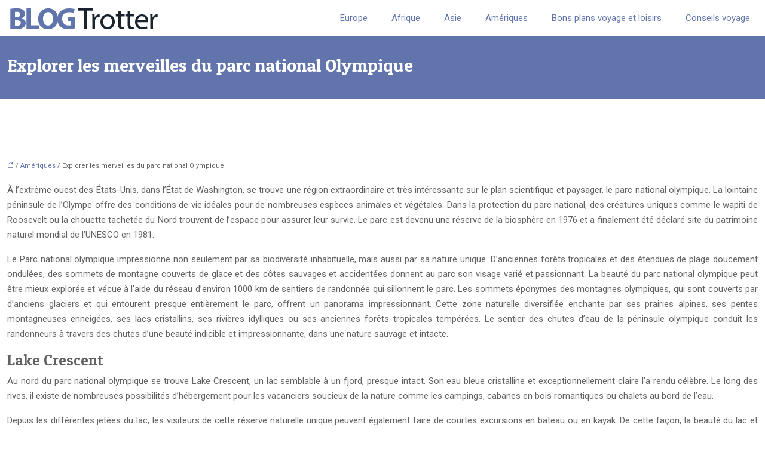

--- FILE ---
content_type: text/html; charset=UTF-8
request_url: https://www.blogtrotter.org/explorer-les-merveilles-du-parc-national-olympique/
body_size: 12765
content:
<!DOCTYPE html>
<html lang="fr-FR">
<head>
<meta charset="UTF-8" />
<meta name="viewport" content="width=device-width">
<link rel="shortcut icon" href="/wp-content/uploads/2016/05/blogtrotter-favicon.jpg" />
<script type="application/ld+json">
{
    "@context": "https://schema.org",
    "@graph": [
        {
            "@type": "WebSite",
            "@id": "https://www.blogtrotter.org#website",
            "url": "https://www.blogtrotter.org",
            "name": "Blog trotter",
            "inLanguage": "fr-FR",
            "publisher": {
                "@id": "https://www.blogtrotter.org#organization"
            }
        },
        {
            "@type": "Organization",
            "@id": "https://www.blogtrotter.org#organization",
            "name": "Blog trotter",
            "url": "https://www.blogtrotter.org",
            "logo": {
                "@type": "ImageObject",
                "@id": "https://www.blogtrotter.org#logo",
                "url": "https://www.blogtrotter.org/wp-content/uploads/2016/01/blog-Trotter.png"
            }
        },
        {
            "@type": "Person",
            "@id": "https://www.blogtrotter.org/author/blog@trotter#person",
            "name": "blog@trotter",
            "jobTitle": "Rédaction Web",
            "url": "https://www.blogtrotter.org/author/blog@trotter",
            "worksFor": {
                "@id": "https://www.blogtrotter.org#organization"
            },
            "image": {
                "@type": "ImageObject",
                "url": ""
            }
        },
        {
            "@type": "WebPage",
            "@id": "https://www.blogtrotter.org/explorer-les-merveilles-du-parc-national-olympique/#webpage",
            "url": "https://www.blogtrotter.org/explorer-les-merveilles-du-parc-national-olympique/",
            "name": "Spectacles olympiques naturels",
            "isPartOf": {
                "@id": "https://www.blogtrotter.org#website"
            },
            "breadcrumb": {
                "@id": "https://www.blogtrotter.org/explorer-les-merveilles-du-parc-national-olympique/#breadcrumb"
            },
            "inLanguage": "fr_FR"
        },
        {
            "@type": "Article",
            "@id": "https://www.blogtrotter.org/explorer-les-merveilles-du-parc-national-olympique/#article",
            "headline": "Explorer les merveilles du parc national Olympique",
            "description": "Le parc national olympique, situé sur la lointaine péninsule de l&apos;Olympe, offre des conditions de vie idéales pour de nombreuses espèces animales et végétales.Découvrez-en plus",
            "mainEntityOfPage": {
                "@id": "https://www.blogtrotter.org/explorer-les-merveilles-du-parc-national-olympique/#webpage"
            },
            "wordCount": 1566,
            "isAccessibleForFree": true,
            "articleSection": [
                "Amériques"
            ],
            "datePublished": "2021-06-01T10:28:00+00:00",
            "author": {
                "@id": "https://www.blogtrotter.org/author/blog@trotter#person"
            },
            "publisher": {
                "@id": "https://www.blogtrotter.org#organization"
            },
            "inLanguage": "fr-FR"
        },
        {
            "@type": "BreadcrumbList",
            "@id": "https://www.blogtrotter.org/explorer-les-merveilles-du-parc-national-olympique/#breadcrumb",
            "itemListElement": [
                {
                    "@type": "ListItem",
                    "position": 1,
                    "name": "Accueil",
                    "item": "https://www.blogtrotter.org/"
                },
                {
                    "@type": "ListItem",
                    "position": 2,
                    "name": "Amériques",
                    "item": "https://www.blogtrotter.org/voyages-ameriques/"
                },
                {
                    "@type": "ListItem",
                    "position": 3,
                    "name": "Explorer les merveilles du parc national Olympique",
                    "item": "https://www.blogtrotter.org/explorer-les-merveilles-du-parc-national-olympique/"
                }
            ]
        }
    ]
}</script>
<meta name='robots' content='max-image-preview:large' />
<title>Spectacles olympiques naturels</title><meta name="description" content="Le parc national olympique, situé sur la lointaine péninsule de l'Olympe, offre des conditions de vie idéales pour de nombreuses espèces animales et végétales.Découvrez-en plus"><link rel="alternate" title="oEmbed (JSON)" type="application/json+oembed" href="https://www.blogtrotter.org/wp-json/oembed/1.0/embed?url=https%3A%2F%2Fwww.blogtrotter.org%2Fexplorer-les-merveilles-du-parc-national-olympique%2F" />
<link rel="alternate" title="oEmbed (XML)" type="text/xml+oembed" href="https://www.blogtrotter.org/wp-json/oembed/1.0/embed?url=https%3A%2F%2Fwww.blogtrotter.org%2Fexplorer-les-merveilles-du-parc-national-olympique%2F&#038;format=xml" />
<style id='wp-img-auto-sizes-contain-inline-css' type='text/css'>
img:is([sizes=auto i],[sizes^="auto," i]){contain-intrinsic-size:3000px 1500px}
/*# sourceURL=wp-img-auto-sizes-contain-inline-css */
</style>
<style id='wp-block-library-inline-css' type='text/css'>
:root{--wp-block-synced-color:#7a00df;--wp-block-synced-color--rgb:122,0,223;--wp-bound-block-color:var(--wp-block-synced-color);--wp-editor-canvas-background:#ddd;--wp-admin-theme-color:#007cba;--wp-admin-theme-color--rgb:0,124,186;--wp-admin-theme-color-darker-10:#006ba1;--wp-admin-theme-color-darker-10--rgb:0,107,160.5;--wp-admin-theme-color-darker-20:#005a87;--wp-admin-theme-color-darker-20--rgb:0,90,135;--wp-admin-border-width-focus:2px}@media (min-resolution:192dpi){:root{--wp-admin-border-width-focus:1.5px}}.wp-element-button{cursor:pointer}:root .has-very-light-gray-background-color{background-color:#eee}:root .has-very-dark-gray-background-color{background-color:#313131}:root .has-very-light-gray-color{color:#eee}:root .has-very-dark-gray-color{color:#313131}:root .has-vivid-green-cyan-to-vivid-cyan-blue-gradient-background{background:linear-gradient(135deg,#00d084,#0693e3)}:root .has-purple-crush-gradient-background{background:linear-gradient(135deg,#34e2e4,#4721fb 50%,#ab1dfe)}:root .has-hazy-dawn-gradient-background{background:linear-gradient(135deg,#faaca8,#dad0ec)}:root .has-subdued-olive-gradient-background{background:linear-gradient(135deg,#fafae1,#67a671)}:root .has-atomic-cream-gradient-background{background:linear-gradient(135deg,#fdd79a,#004a59)}:root .has-nightshade-gradient-background{background:linear-gradient(135deg,#330968,#31cdcf)}:root .has-midnight-gradient-background{background:linear-gradient(135deg,#020381,#2874fc)}:root{--wp--preset--font-size--normal:16px;--wp--preset--font-size--huge:42px}.has-regular-font-size{font-size:1em}.has-larger-font-size{font-size:2.625em}.has-normal-font-size{font-size:var(--wp--preset--font-size--normal)}.has-huge-font-size{font-size:var(--wp--preset--font-size--huge)}.has-text-align-center{text-align:center}.has-text-align-left{text-align:left}.has-text-align-right{text-align:right}.has-fit-text{white-space:nowrap!important}#end-resizable-editor-section{display:none}.aligncenter{clear:both}.items-justified-left{justify-content:flex-start}.items-justified-center{justify-content:center}.items-justified-right{justify-content:flex-end}.items-justified-space-between{justify-content:space-between}.screen-reader-text{border:0;clip-path:inset(50%);height:1px;margin:-1px;overflow:hidden;padding:0;position:absolute;width:1px;word-wrap:normal!important}.screen-reader-text:focus{background-color:#ddd;clip-path:none;color:#444;display:block;font-size:1em;height:auto;left:5px;line-height:normal;padding:15px 23px 14px;text-decoration:none;top:5px;width:auto;z-index:100000}html :where(.has-border-color){border-style:solid}html :where([style*=border-top-color]){border-top-style:solid}html :where([style*=border-right-color]){border-right-style:solid}html :where([style*=border-bottom-color]){border-bottom-style:solid}html :where([style*=border-left-color]){border-left-style:solid}html :where([style*=border-width]){border-style:solid}html :where([style*=border-top-width]){border-top-style:solid}html :where([style*=border-right-width]){border-right-style:solid}html :where([style*=border-bottom-width]){border-bottom-style:solid}html :where([style*=border-left-width]){border-left-style:solid}html :where(img[class*=wp-image-]){height:auto;max-width:100%}:where(figure){margin:0 0 1em}html :where(.is-position-sticky){--wp-admin--admin-bar--position-offset:var(--wp-admin--admin-bar--height,0px)}@media screen and (max-width:600px){html :where(.is-position-sticky){--wp-admin--admin-bar--position-offset:0px}}

/*# sourceURL=wp-block-library-inline-css */
</style><style id='global-styles-inline-css' type='text/css'>
:root{--wp--preset--aspect-ratio--square: 1;--wp--preset--aspect-ratio--4-3: 4/3;--wp--preset--aspect-ratio--3-4: 3/4;--wp--preset--aspect-ratio--3-2: 3/2;--wp--preset--aspect-ratio--2-3: 2/3;--wp--preset--aspect-ratio--16-9: 16/9;--wp--preset--aspect-ratio--9-16: 9/16;--wp--preset--color--black: #000000;--wp--preset--color--cyan-bluish-gray: #abb8c3;--wp--preset--color--white: #ffffff;--wp--preset--color--pale-pink: #f78da7;--wp--preset--color--vivid-red: #cf2e2e;--wp--preset--color--luminous-vivid-orange: #ff6900;--wp--preset--color--luminous-vivid-amber: #fcb900;--wp--preset--color--light-green-cyan: #7bdcb5;--wp--preset--color--vivid-green-cyan: #00d084;--wp--preset--color--pale-cyan-blue: #8ed1fc;--wp--preset--color--vivid-cyan-blue: #0693e3;--wp--preset--color--vivid-purple: #9b51e0;--wp--preset--color--base: #f9f9f9;--wp--preset--color--base-2: #ffffff;--wp--preset--color--contrast: #111111;--wp--preset--color--contrast-2: #636363;--wp--preset--color--contrast-3: #A4A4A4;--wp--preset--color--accent: #cfcabe;--wp--preset--color--accent-2: #c2a990;--wp--preset--color--accent-3: #d8613c;--wp--preset--color--accent-4: #b1c5a4;--wp--preset--color--accent-5: #b5bdbc;--wp--preset--gradient--vivid-cyan-blue-to-vivid-purple: linear-gradient(135deg,rgb(6,147,227) 0%,rgb(155,81,224) 100%);--wp--preset--gradient--light-green-cyan-to-vivid-green-cyan: linear-gradient(135deg,rgb(122,220,180) 0%,rgb(0,208,130) 100%);--wp--preset--gradient--luminous-vivid-amber-to-luminous-vivid-orange: linear-gradient(135deg,rgb(252,185,0) 0%,rgb(255,105,0) 100%);--wp--preset--gradient--luminous-vivid-orange-to-vivid-red: linear-gradient(135deg,rgb(255,105,0) 0%,rgb(207,46,46) 100%);--wp--preset--gradient--very-light-gray-to-cyan-bluish-gray: linear-gradient(135deg,rgb(238,238,238) 0%,rgb(169,184,195) 100%);--wp--preset--gradient--cool-to-warm-spectrum: linear-gradient(135deg,rgb(74,234,220) 0%,rgb(151,120,209) 20%,rgb(207,42,186) 40%,rgb(238,44,130) 60%,rgb(251,105,98) 80%,rgb(254,248,76) 100%);--wp--preset--gradient--blush-light-purple: linear-gradient(135deg,rgb(255,206,236) 0%,rgb(152,150,240) 100%);--wp--preset--gradient--blush-bordeaux: linear-gradient(135deg,rgb(254,205,165) 0%,rgb(254,45,45) 50%,rgb(107,0,62) 100%);--wp--preset--gradient--luminous-dusk: linear-gradient(135deg,rgb(255,203,112) 0%,rgb(199,81,192) 50%,rgb(65,88,208) 100%);--wp--preset--gradient--pale-ocean: linear-gradient(135deg,rgb(255,245,203) 0%,rgb(182,227,212) 50%,rgb(51,167,181) 100%);--wp--preset--gradient--electric-grass: linear-gradient(135deg,rgb(202,248,128) 0%,rgb(113,206,126) 100%);--wp--preset--gradient--midnight: linear-gradient(135deg,rgb(2,3,129) 0%,rgb(40,116,252) 100%);--wp--preset--gradient--gradient-1: linear-gradient(to bottom, #cfcabe 0%, #F9F9F9 100%);--wp--preset--gradient--gradient-2: linear-gradient(to bottom, #C2A990 0%, #F9F9F9 100%);--wp--preset--gradient--gradient-3: linear-gradient(to bottom, #D8613C 0%, #F9F9F9 100%);--wp--preset--gradient--gradient-4: linear-gradient(to bottom, #B1C5A4 0%, #F9F9F9 100%);--wp--preset--gradient--gradient-5: linear-gradient(to bottom, #B5BDBC 0%, #F9F9F9 100%);--wp--preset--gradient--gradient-6: linear-gradient(to bottom, #A4A4A4 0%, #F9F9F9 100%);--wp--preset--gradient--gradient-7: linear-gradient(to bottom, #cfcabe 50%, #F9F9F9 50%);--wp--preset--gradient--gradient-8: linear-gradient(to bottom, #C2A990 50%, #F9F9F9 50%);--wp--preset--gradient--gradient-9: linear-gradient(to bottom, #D8613C 50%, #F9F9F9 50%);--wp--preset--gradient--gradient-10: linear-gradient(to bottom, #B1C5A4 50%, #F9F9F9 50%);--wp--preset--gradient--gradient-11: linear-gradient(to bottom, #B5BDBC 50%, #F9F9F9 50%);--wp--preset--gradient--gradient-12: linear-gradient(to bottom, #A4A4A4 50%, #F9F9F9 50%);--wp--preset--font-size--small: 13px;--wp--preset--font-size--medium: 20px;--wp--preset--font-size--large: 36px;--wp--preset--font-size--x-large: 42px;--wp--preset--spacing--20: min(1.5rem, 2vw);--wp--preset--spacing--30: min(2.5rem, 3vw);--wp--preset--spacing--40: min(4rem, 5vw);--wp--preset--spacing--50: min(6.5rem, 8vw);--wp--preset--spacing--60: min(10.5rem, 13vw);--wp--preset--spacing--70: 3.38rem;--wp--preset--spacing--80: 5.06rem;--wp--preset--spacing--10: 1rem;--wp--preset--shadow--natural: 6px 6px 9px rgba(0, 0, 0, 0.2);--wp--preset--shadow--deep: 12px 12px 50px rgba(0, 0, 0, 0.4);--wp--preset--shadow--sharp: 6px 6px 0px rgba(0, 0, 0, 0.2);--wp--preset--shadow--outlined: 6px 6px 0px -3px rgb(255, 255, 255), 6px 6px rgb(0, 0, 0);--wp--preset--shadow--crisp: 6px 6px 0px rgb(0, 0, 0);}:root { --wp--style--global--content-size: 1320px;--wp--style--global--wide-size: 1920px; }:where(body) { margin: 0; }.wp-site-blocks { padding-top: var(--wp--style--root--padding-top); padding-bottom: var(--wp--style--root--padding-bottom); }.has-global-padding { padding-right: var(--wp--style--root--padding-right); padding-left: var(--wp--style--root--padding-left); }.has-global-padding > .alignfull { margin-right: calc(var(--wp--style--root--padding-right) * -1); margin-left: calc(var(--wp--style--root--padding-left) * -1); }.has-global-padding :where(:not(.alignfull.is-layout-flow) > .has-global-padding:not(.wp-block-block, .alignfull)) { padding-right: 0; padding-left: 0; }.has-global-padding :where(:not(.alignfull.is-layout-flow) > .has-global-padding:not(.wp-block-block, .alignfull)) > .alignfull { margin-left: 0; margin-right: 0; }.wp-site-blocks > .alignleft { float: left; margin-right: 2em; }.wp-site-blocks > .alignright { float: right; margin-left: 2em; }.wp-site-blocks > .aligncenter { justify-content: center; margin-left: auto; margin-right: auto; }:where(.wp-site-blocks) > * { margin-block-start: 1.2rem; margin-block-end: 0; }:where(.wp-site-blocks) > :first-child { margin-block-start: 0; }:where(.wp-site-blocks) > :last-child { margin-block-end: 0; }:root { --wp--style--block-gap: 1.2rem; }:root :where(.is-layout-flow) > :first-child{margin-block-start: 0;}:root :where(.is-layout-flow) > :last-child{margin-block-end: 0;}:root :where(.is-layout-flow) > *{margin-block-start: 1.2rem;margin-block-end: 0;}:root :where(.is-layout-constrained) > :first-child{margin-block-start: 0;}:root :where(.is-layout-constrained) > :last-child{margin-block-end: 0;}:root :where(.is-layout-constrained) > *{margin-block-start: 1.2rem;margin-block-end: 0;}:root :where(.is-layout-flex){gap: 1.2rem;}:root :where(.is-layout-grid){gap: 1.2rem;}.is-layout-flow > .alignleft{float: left;margin-inline-start: 0;margin-inline-end: 2em;}.is-layout-flow > .alignright{float: right;margin-inline-start: 2em;margin-inline-end: 0;}.is-layout-flow > .aligncenter{margin-left: auto !important;margin-right: auto !important;}.is-layout-constrained > .alignleft{float: left;margin-inline-start: 0;margin-inline-end: 2em;}.is-layout-constrained > .alignright{float: right;margin-inline-start: 2em;margin-inline-end: 0;}.is-layout-constrained > .aligncenter{margin-left: auto !important;margin-right: auto !important;}.is-layout-constrained > :where(:not(.alignleft):not(.alignright):not(.alignfull)){max-width: var(--wp--style--global--content-size);margin-left: auto !important;margin-right: auto !important;}.is-layout-constrained > .alignwide{max-width: var(--wp--style--global--wide-size);}body .is-layout-flex{display: flex;}.is-layout-flex{flex-wrap: wrap;align-items: center;}.is-layout-flex > :is(*, div){margin: 0;}body .is-layout-grid{display: grid;}.is-layout-grid > :is(*, div){margin: 0;}body{--wp--style--root--padding-top: 0px;--wp--style--root--padding-right: var(--wp--preset--spacing--50);--wp--style--root--padding-bottom: 0px;--wp--style--root--padding-left: var(--wp--preset--spacing--50);}a:where(:not(.wp-element-button)){text-decoration: underline;}:root :where(a:where(:not(.wp-element-button)):hover){text-decoration: none;}:root :where(.wp-element-button, .wp-block-button__link){background-color: var(--wp--preset--color--contrast);border-radius: .33rem;border-color: var(--wp--preset--color--contrast);border-width: 0;color: var(--wp--preset--color--base);font-family: inherit;font-size: var(--wp--preset--font-size--small);font-style: normal;font-weight: 500;letter-spacing: inherit;line-height: inherit;padding-top: 0.6rem;padding-right: 1rem;padding-bottom: 0.6rem;padding-left: 1rem;text-decoration: none;text-transform: inherit;}:root :where(.wp-element-button:hover, .wp-block-button__link:hover){background-color: var(--wp--preset--color--contrast-2);border-color: var(--wp--preset--color--contrast-2);color: var(--wp--preset--color--base);}:root :where(.wp-element-button:focus, .wp-block-button__link:focus){background-color: var(--wp--preset--color--contrast-2);border-color: var(--wp--preset--color--contrast-2);color: var(--wp--preset--color--base);outline-color: var(--wp--preset--color--contrast);outline-offset: 2px;outline-style: dotted;outline-width: 1px;}:root :where(.wp-element-button:active, .wp-block-button__link:active){background-color: var(--wp--preset--color--contrast);color: var(--wp--preset--color--base);}:root :where(.wp-element-caption, .wp-block-audio figcaption, .wp-block-embed figcaption, .wp-block-gallery figcaption, .wp-block-image figcaption, .wp-block-table figcaption, .wp-block-video figcaption){color: var(--wp--preset--color--contrast-2);font-family: var(--wp--preset--font-family--body);font-size: 0.8rem;}.has-black-color{color: var(--wp--preset--color--black) !important;}.has-cyan-bluish-gray-color{color: var(--wp--preset--color--cyan-bluish-gray) !important;}.has-white-color{color: var(--wp--preset--color--white) !important;}.has-pale-pink-color{color: var(--wp--preset--color--pale-pink) !important;}.has-vivid-red-color{color: var(--wp--preset--color--vivid-red) !important;}.has-luminous-vivid-orange-color{color: var(--wp--preset--color--luminous-vivid-orange) !important;}.has-luminous-vivid-amber-color{color: var(--wp--preset--color--luminous-vivid-amber) !important;}.has-light-green-cyan-color{color: var(--wp--preset--color--light-green-cyan) !important;}.has-vivid-green-cyan-color{color: var(--wp--preset--color--vivid-green-cyan) !important;}.has-pale-cyan-blue-color{color: var(--wp--preset--color--pale-cyan-blue) !important;}.has-vivid-cyan-blue-color{color: var(--wp--preset--color--vivid-cyan-blue) !important;}.has-vivid-purple-color{color: var(--wp--preset--color--vivid-purple) !important;}.has-base-color{color: var(--wp--preset--color--base) !important;}.has-base-2-color{color: var(--wp--preset--color--base-2) !important;}.has-contrast-color{color: var(--wp--preset--color--contrast) !important;}.has-contrast-2-color{color: var(--wp--preset--color--contrast-2) !important;}.has-contrast-3-color{color: var(--wp--preset--color--contrast-3) !important;}.has-accent-color{color: var(--wp--preset--color--accent) !important;}.has-accent-2-color{color: var(--wp--preset--color--accent-2) !important;}.has-accent-3-color{color: var(--wp--preset--color--accent-3) !important;}.has-accent-4-color{color: var(--wp--preset--color--accent-4) !important;}.has-accent-5-color{color: var(--wp--preset--color--accent-5) !important;}.has-black-background-color{background-color: var(--wp--preset--color--black) !important;}.has-cyan-bluish-gray-background-color{background-color: var(--wp--preset--color--cyan-bluish-gray) !important;}.has-white-background-color{background-color: var(--wp--preset--color--white) !important;}.has-pale-pink-background-color{background-color: var(--wp--preset--color--pale-pink) !important;}.has-vivid-red-background-color{background-color: var(--wp--preset--color--vivid-red) !important;}.has-luminous-vivid-orange-background-color{background-color: var(--wp--preset--color--luminous-vivid-orange) !important;}.has-luminous-vivid-amber-background-color{background-color: var(--wp--preset--color--luminous-vivid-amber) !important;}.has-light-green-cyan-background-color{background-color: var(--wp--preset--color--light-green-cyan) !important;}.has-vivid-green-cyan-background-color{background-color: var(--wp--preset--color--vivid-green-cyan) !important;}.has-pale-cyan-blue-background-color{background-color: var(--wp--preset--color--pale-cyan-blue) !important;}.has-vivid-cyan-blue-background-color{background-color: var(--wp--preset--color--vivid-cyan-blue) !important;}.has-vivid-purple-background-color{background-color: var(--wp--preset--color--vivid-purple) !important;}.has-base-background-color{background-color: var(--wp--preset--color--base) !important;}.has-base-2-background-color{background-color: var(--wp--preset--color--base-2) !important;}.has-contrast-background-color{background-color: var(--wp--preset--color--contrast) !important;}.has-contrast-2-background-color{background-color: var(--wp--preset--color--contrast-2) !important;}.has-contrast-3-background-color{background-color: var(--wp--preset--color--contrast-3) !important;}.has-accent-background-color{background-color: var(--wp--preset--color--accent) !important;}.has-accent-2-background-color{background-color: var(--wp--preset--color--accent-2) !important;}.has-accent-3-background-color{background-color: var(--wp--preset--color--accent-3) !important;}.has-accent-4-background-color{background-color: var(--wp--preset--color--accent-4) !important;}.has-accent-5-background-color{background-color: var(--wp--preset--color--accent-5) !important;}.has-black-border-color{border-color: var(--wp--preset--color--black) !important;}.has-cyan-bluish-gray-border-color{border-color: var(--wp--preset--color--cyan-bluish-gray) !important;}.has-white-border-color{border-color: var(--wp--preset--color--white) !important;}.has-pale-pink-border-color{border-color: var(--wp--preset--color--pale-pink) !important;}.has-vivid-red-border-color{border-color: var(--wp--preset--color--vivid-red) !important;}.has-luminous-vivid-orange-border-color{border-color: var(--wp--preset--color--luminous-vivid-orange) !important;}.has-luminous-vivid-amber-border-color{border-color: var(--wp--preset--color--luminous-vivid-amber) !important;}.has-light-green-cyan-border-color{border-color: var(--wp--preset--color--light-green-cyan) !important;}.has-vivid-green-cyan-border-color{border-color: var(--wp--preset--color--vivid-green-cyan) !important;}.has-pale-cyan-blue-border-color{border-color: var(--wp--preset--color--pale-cyan-blue) !important;}.has-vivid-cyan-blue-border-color{border-color: var(--wp--preset--color--vivid-cyan-blue) !important;}.has-vivid-purple-border-color{border-color: var(--wp--preset--color--vivid-purple) !important;}.has-base-border-color{border-color: var(--wp--preset--color--base) !important;}.has-base-2-border-color{border-color: var(--wp--preset--color--base-2) !important;}.has-contrast-border-color{border-color: var(--wp--preset--color--contrast) !important;}.has-contrast-2-border-color{border-color: var(--wp--preset--color--contrast-2) !important;}.has-contrast-3-border-color{border-color: var(--wp--preset--color--contrast-3) !important;}.has-accent-border-color{border-color: var(--wp--preset--color--accent) !important;}.has-accent-2-border-color{border-color: var(--wp--preset--color--accent-2) !important;}.has-accent-3-border-color{border-color: var(--wp--preset--color--accent-3) !important;}.has-accent-4-border-color{border-color: var(--wp--preset--color--accent-4) !important;}.has-accent-5-border-color{border-color: var(--wp--preset--color--accent-5) !important;}.has-vivid-cyan-blue-to-vivid-purple-gradient-background{background: var(--wp--preset--gradient--vivid-cyan-blue-to-vivid-purple) !important;}.has-light-green-cyan-to-vivid-green-cyan-gradient-background{background: var(--wp--preset--gradient--light-green-cyan-to-vivid-green-cyan) !important;}.has-luminous-vivid-amber-to-luminous-vivid-orange-gradient-background{background: var(--wp--preset--gradient--luminous-vivid-amber-to-luminous-vivid-orange) !important;}.has-luminous-vivid-orange-to-vivid-red-gradient-background{background: var(--wp--preset--gradient--luminous-vivid-orange-to-vivid-red) !important;}.has-very-light-gray-to-cyan-bluish-gray-gradient-background{background: var(--wp--preset--gradient--very-light-gray-to-cyan-bluish-gray) !important;}.has-cool-to-warm-spectrum-gradient-background{background: var(--wp--preset--gradient--cool-to-warm-spectrum) !important;}.has-blush-light-purple-gradient-background{background: var(--wp--preset--gradient--blush-light-purple) !important;}.has-blush-bordeaux-gradient-background{background: var(--wp--preset--gradient--blush-bordeaux) !important;}.has-luminous-dusk-gradient-background{background: var(--wp--preset--gradient--luminous-dusk) !important;}.has-pale-ocean-gradient-background{background: var(--wp--preset--gradient--pale-ocean) !important;}.has-electric-grass-gradient-background{background: var(--wp--preset--gradient--electric-grass) !important;}.has-midnight-gradient-background{background: var(--wp--preset--gradient--midnight) !important;}.has-gradient-1-gradient-background{background: var(--wp--preset--gradient--gradient-1) !important;}.has-gradient-2-gradient-background{background: var(--wp--preset--gradient--gradient-2) !important;}.has-gradient-3-gradient-background{background: var(--wp--preset--gradient--gradient-3) !important;}.has-gradient-4-gradient-background{background: var(--wp--preset--gradient--gradient-4) !important;}.has-gradient-5-gradient-background{background: var(--wp--preset--gradient--gradient-5) !important;}.has-gradient-6-gradient-background{background: var(--wp--preset--gradient--gradient-6) !important;}.has-gradient-7-gradient-background{background: var(--wp--preset--gradient--gradient-7) !important;}.has-gradient-8-gradient-background{background: var(--wp--preset--gradient--gradient-8) !important;}.has-gradient-9-gradient-background{background: var(--wp--preset--gradient--gradient-9) !important;}.has-gradient-10-gradient-background{background: var(--wp--preset--gradient--gradient-10) !important;}.has-gradient-11-gradient-background{background: var(--wp--preset--gradient--gradient-11) !important;}.has-gradient-12-gradient-background{background: var(--wp--preset--gradient--gradient-12) !important;}.has-small-font-size{font-size: var(--wp--preset--font-size--small) !important;}.has-medium-font-size{font-size: var(--wp--preset--font-size--medium) !important;}.has-large-font-size{font-size: var(--wp--preset--font-size--large) !important;}.has-x-large-font-size{font-size: var(--wp--preset--font-size--x-large) !important;}
/*# sourceURL=global-styles-inline-css */
</style>

<link rel='stylesheet' id='default-css' href='https://www.blogtrotter.org/wp-content/themes/factory-templates-4/style.css?ver=74c562c03b3c99f2549c5f7b16a0fac1' type='text/css' media='all' />
<link rel='stylesheet' id='bootstrap5-css' href='https://www.blogtrotter.org/wp-content/themes/factory-templates-4/css/bootstrap.min.css?ver=74c562c03b3c99f2549c5f7b16a0fac1' type='text/css' media='all' />
<link rel='stylesheet' id='bootstrap-icon-css' href='https://www.blogtrotter.org/wp-content/themes/factory-templates-4/css/bootstrap-icons.css?ver=74c562c03b3c99f2549c5f7b16a0fac1' type='text/css' media='all' />
<link rel='stylesheet' id='global-css' href='https://www.blogtrotter.org/wp-content/themes/factory-templates-4/css/global.css?ver=74c562c03b3c99f2549c5f7b16a0fac1' type='text/css' media='all' />
<link rel='stylesheet' id='light-theme-css' href='https://www.blogtrotter.org/wp-content/themes/factory-templates-4/css/light.css?ver=74c562c03b3c99f2549c5f7b16a0fac1' type='text/css' media='all' />
<script type="text/javascript" src="https://code.jquery.com/jquery-3.2.1.min.js?ver=74c562c03b3c99f2549c5f7b16a0fac1" id="jquery3.2.1-js"></script>
<script type="text/javascript" src="https://www.blogtrotter.org/wp-content/themes/factory-templates-4/js/fn.js?ver=74c562c03b3c99f2549c5f7b16a0fac1" id="default_script-js"></script>
<link rel="https://api.w.org/" href="https://www.blogtrotter.org/wp-json/" /><link rel="alternate" title="JSON" type="application/json" href="https://www.blogtrotter.org/wp-json/wp/v2/posts/1129" /><link rel="EditURI" type="application/rsd+xml" title="RSD" href="https://www.blogtrotter.org/xmlrpc.php?rsd" />
<link rel="canonical" href="https://www.blogtrotter.org/explorer-les-merveilles-du-parc-national-olympique/" />
<link rel='shortlink' href='https://www.blogtrotter.org/?p=1129' />
 
<meta name="google-site-verification" content="NaMwd6-HurUb6YnDpMKl2nldMKxScOcs64cW-b4rvlU" />


<script>
  (function(i,s,o,g,r,a,m){i['GoogleAnalyticsObject']=r;i[r]=i[r]||function(){
  (i[r].q=i[r].q||[]).push(arguments)},i[r].l=1*new Date();a=s.createElement(o),
  m=s.getElementsByTagName(o)[0];a.async=1;a.src=g;m.parentNode.insertBefore(a,m)
  })(window,document,'script','https://www.google-analytics.com/analytics.js','ga');

  ga('create', 'UA-64762314-3', 'auto');
  ga('send', 'pageview');

</script>
<link rel="preconnect" href="https://fonts.googleapis.com">
<link rel="preconnect" href="https://fonts.gstatic.com" crossorigin>
<link href="https://fonts.googleapis.com/css2?family=Patua+One&family=Roboto:ital,wght@0,100;0,300;0,400;0,500;0,700;0,900;1,100;1,300;1,400;1,500;1,700;1,900&display=swap" rel="stylesheet"> 
<style type="text/css">
.default_color_background,.menu-bars{background-color : #6175AC }.default_color_text,a,h1 span,h2 span,h3 span,h4 span,h5 span,h6 span{color :#6175AC }.navigation li a,.navigation li.disabled,.navigation li.active a,.owl-dots .owl-dot.active span,.owl-dots .owl-dot:hover span{background-color: #6175AC;}
.block-spc{border-color:#6175AC}
.page-content a{color : #6175AC }.page-content a:hover{color : #ff33d4 }.home .body-content a{color : #6175AC }.home .body-content a:hover{color : #ff33d4 }.col-menu,.main-navigation{background-color:#fff;}.main-navigation nav li{padding:0px 10px;}nav li:hover > a,.current-menu-item > a{color:#ad88c2!important;}nav .sub-menu a:hover{color:#ad88c2!important;}.archive h1{color:#ffffff!important;}.category .subheader,.single .subheader{padding:30px 0px }.archive h1{text-align:left!important;} .archive h1{font-size:40px}  .archive h2,.cat-description h2{font-size:25px} .archive h2 a,.cat-description h2{color:#444!important;}.archive .readmore:hover{background-color:#ad88c2;}.archive .readmore:hover{color:#fff;}.archive .readmore{padding:5px 10px;}.single h1{color:#fff!important;} .single .post-content a{color:#6175AC} .single .post-content a:hover{color:#ff33d4}.single h1{text-align:left!important;}.single h1{font-size: 30px}.single h2{font-size: 25px}.single h3{font-size: 21px}.single h4{font-size: 18px}.single h5{font-size: 16px}.single h6{font-size: 14px}footer{background-position:top }  footer{padding:80px} .copyright{background-color:#545454} </style>
<style>:root {
    --color-primary: #6175AC;
    --color-primary-light: #7e98df;
    --color-primary-dark: #435178;
    --color-primary-hover: #57699a;
    --color-primary-muted: #9bbbff;
            --color-background: #fff;
    --color-text: #ffffff;
} </style>
<style id="custom-st" type="text/css">
body{font-family:'Roboto',sans-serif;color:#626262;line-height:25px;font-size:15px;}h1,h2,h3,h4,h5,h6{font-family:"Patua One",Arial,Tahoma,sans-serif;}.bg-banniere .has-text-align-center{font-family:"Oswald",Sans-serif;font-weight:700;text-transform:uppercase;color:#ffffff;position:relative;bottom:0;-webkit-transition:all 0.3s ease-in-out;-moz-transition:all 0.3s ease-in-out;-o-transition:all 0.3s ease-in-out;transition:all 0.3s ease-in-out;line-height:1.5;}.bg-banniere .has-text-align-center:after{content:"";position:relative;height:2px;margin:10px auto 0;width:0;background:#fff;overflow:hidden;display:block;-webkit-transition:all 0.3s ease-in-out;-moz-transition:all 0.3s ease-in-out;-o-transition:all 0.3s ease-in-out;transition:all 0.3s ease-in-out;}.bg-banniere:hover .has-text-align-center:after{width:60%;}.bg-banniere:hover .has-text-align-center{bottom:25px;}.text-slider{font-family:'Oswald',sans-serif;}.decoration-inside{height:1px;display:inline-block;border-top:4px solid #f7992b;width:100%;max-width:30%;}.bg-banniere.wp-block-cover{align-items:flex-end;}.accordion-section .accordion-title{padding:14px 14px 14px 20px;font-size:15px;font-size:13px;font-weight:700;position:relative;border:1px solid #f1f1f1;color:#6175AC;cursor:pointer;background:#f9f9f9 !important;box-shadow:inset 0px 4px 3px -2px rgba(0,0,0,.04) !important;}.accordion-section .accordion-title:hover {color:#444}.accordion-section .accordion-title:active {color:#444}.accordion-section .accordion-content{padding:25px;border:1px solid #f1f1f1;}.accordion-section .accordion-title:after{content:'+';position:absolute;right:15px;font-size:30px;}.widget_footer .footer-widget{font-size:23px;border-bottom:0px solid;margin-bottom:15px;color:#fff;font-weight:400;}footer {color:#fff;}.hover-img{position:relative;z-index:1;}.hover-img:before{content:"";position:absolute;left:0;top:0;width:100%;height:100%;transition:all 0.6s ease;opacity:0;background-color:rgba(255,255,255,0.6);}.hover-img:hover:before{opacity:1;}.hover-img .wp-element-caption{margin-bottom:0!important;margin-top:0!important;}.widget_sidebar .sidebar-widget{font-size:22px;border-bottom:1px solid;margin-bottom:10px;padding-bottom:15px;margin-bottom:18px;color:#444;}footer .copyright{padding:25px 0px;text-align:center;margin-top:50px;}.widget_footer .footer-widget{font-size:19px;color:#6175ac;}</style>
</head> 

<body class="wp-singular post-template-default single single-post postid-1129 single-format-standard wp-theme-factory-templates-4 catid-5" style="">

<div class="main-navigation  container-fluid is_sticky ">
<nav class="navbar navbar-expand-lg  container-xxl">

<a id="logo" href="https://www.blogtrotter.org">
<img class="logo-main" src="/wp-content/uploads/2016/01/blog-Trotter.png"   alt="logo">
<img class="logo-sticky" src="/wp-content/uploads/2016/01/blog-Trotter.png" width="auto" height="" alt="logo"></a>

    <button class="navbar-toggler" type="button" data-bs-toggle="collapse" data-bs-target="#navbarSupportedContent" aria-controls="navbarSupportedContent" aria-expanded="false" aria-label="Toggle navigation">
      <span class="navbar-toggler-icon"><i class="bi bi-list"></i></span>
    </button>

    <div class="collapse navbar-collapse" id="navbarSupportedContent">

<ul id="main-menu" class="classic-menu navbar-nav ms-auto mb-2 mb-lg-0"><li id="menu-item-215" class="menu-item menu-item-type-taxonomy menu-item-object-category"><a href="https://www.blogtrotter.org/voyages-europe/">Europe</a></li>
<li id="menu-item-213" class="menu-item menu-item-type-taxonomy menu-item-object-category"><a href="https://www.blogtrotter.org/voyages-afrique/">Afrique</a></li>
<li id="menu-item-451" class="menu-item menu-item-type-taxonomy menu-item-object-category"><a href="https://www.blogtrotter.org/voyages-asie/">Asie</a></li>
<li id="menu-item-214" class="menu-item menu-item-type-taxonomy menu-item-object-category current-post-ancestor current-menu-parent current-post-parent"><a href="https://www.blogtrotter.org/voyages-ameriques/">Amériques</a></li>
<li id="menu-item-212" class="menu-item menu-item-type-taxonomy menu-item-object-category"><a href="https://www.blogtrotter.org/bons-plans-voyage-loisirs/">Bons plans voyage et loisirs</a></li>
<li id="menu-item-532" class="menu-item menu-item-type-taxonomy menu-item-object-category"><a href="https://www.blogtrotter.org/conseils-voyage/">Conseils voyage</a></li>
</ul>
</div>
</nav>
</div><!--menu-->
<div style="background-color:blog@trotter" class="body-content     ">
  

<div class="container-fluid subheader" style="background-position:top;background-image:url();background-color:rgba(97, 117, 172, 1);">
<div id="mask" style=""></div>	
<div class="container-xxl"><h1 class="title">Explorer les merveilles du parc national Olympique</h1></div></div>



<div class="post-content container-xxl"> 


<div class="row">
<div class="  col-xxl-9  col-md-12">	



<div class="all-post-content">
<article>
<div style="font-size: 11px" class="breadcrumb"><a href="/"><i class="bi bi-house"></i></a>&nbsp;/&nbsp;<a href="https://www.blogtrotter.org/voyages-ameriques/">Amériques</a>&nbsp;/&nbsp;Explorer les merveilles du parc national Olympique</div>
<div class="the-post">





<p>À l’extrême ouest des États-Unis, dans l’État de Washington, se trouve une région extraordinaire et très intéressante sur le plan scientifique et paysager, le parc national olympique. La lointaine péninsule de l’Olympe offre des conditions de vie idéales pour de nombreuses espèces animales et végétales. Dans la protection du parc national, des créatures uniques comme le wapiti de Roosevelt ou la chouette tachetée du Nord trouvent de l’espace pour assurer leur survie. Le parc est devenu une réserve de la biosphère en 1976 et a finalement été déclaré site du patrimoine naturel mondial de l’UNESCO en 1981.</p>
<p>Le Parc national olympique impressionne non seulement par sa biodiversité inhabituelle, mais aussi par sa nature unique. D’anciennes forêts tropicales et des étendues de plage doucement ondulées, des sommets de montagne couverts de glace et des côtes sauvages et accidentées donnent au parc son visage varié et passionnant. La beauté du parc national olympique peut être mieux explorée et vécue à l’aide du réseau d’environ 1000 km de sentiers de randonnée qui sillonnent le parc. Les sommets éponymes des montagnes olympiques, qui sont couverts par d’anciens glaciers et qui entourent presque entièrement le parc, offrent un panorama impressionnant. Cette zone naturelle diversifiée enchante par ses prairies alpines, ses pentes montagneuses enneigées, ses lacs cristallins, ses rivières idylliques ou ses anciennes forêts tropicales tempérées. Le sentier des chutes d’eau de la péninsule olympique conduit les randonneurs à travers des chutes d’une beauté indicible et impressionnante, dans une nature sauvage et intacte.</p>
<h2>Lake Crescent</h2>
<p>Au nord du parc national olympique se trouve Lake Crescent, un lac semblable à un fjord, presque intact. Son eau bleue cristalline et exceptionnellement claire l’a rendu célèbre. Le long des rives, il existe de nombreuses possibilités d’hébergement pour les vacanciers soucieux de la nature comme les campings, cabanes en bois romantiques ou chalets au bord de l’eau.</p>
<p>Depuis les différentes jetées du lac, les visiteurs de cette réserve naturelle unique peuvent également faire de courtes excursions en bateau ou en kayak. De cette façon, la beauté du lac et des forêts environnantes peut être appréciée directement depuis l’eau. Les environs de Lake Crescent sont un véritable paradis pour les randonneurs. De nombreux sentiers partent des rives du lac, en partie directement dans les montagnes, en partie le long des forêts et des ruisseaux du parc national olympique et sont régulièrement bordés de petites aires de pique-nique. L’un des plus populaires de ces sentiers de randonnée mène, par le Barnes Creek Trail, aux chutes Marymere sur la rive sud du Lake Crescent. Le tout aussi populaire Spurce Railroad Trail serpente sur plus de six kilomètres le long d’une ancienne ligne de chemin de fer à travers les forêts du parc.</p>
<h2>Hurricane Ridge</h2>
<p>L’immense et spectaculaire région montagneuse de Hurricane Ridge, au milieu du parc national olympique, est située à une altitude d’environ 1 600 mètres et peut être atteinte depuis Port Angeles via la Hurricane Ridge Road. Il est ouvert toute la journée en été, mais pendant les mois d’hiver, seulement entre le lever et le coucher du soleil. Pendant la saison froide, la route de montagne ne peut être parcourue qu’avec des chaînes à neige. La route de l’ouragan Ridge se termine juste avant le centre d’accueil des visiteurs de la région montagneuse subalpine. Les gardes forestiers du parc ont également une petite station. Il est également possible d’acheter de petites collations et des boissons ou de louer des chaussures de montagne ou de randonnée dans la neige. Des chaussures solides sont de toute façon obligatoires à Hurricane Ridge.</p>
<p>Au sommet de la crête, vous avez une vue panoramique magnifique sur le paysage impressionnant du parc national. Surtout les majestueuses montagnes olympiques, même enneigées en été. Par temps clair, on peut voir Port Angeles et le détroit de Juan de Fuca jusqu’au Canada. Au printemps et en été, les visiteurs de Hurricane Ridge peuvent s’attendre à de magnifiques levers et couchers de soleil. L’inoubliable panorama montagneux est en partie bordé de sommets enneigés. Depuis le centre d’accueil des visiteurs, de nombreux chemins de randonnée traversent la zone montagneuse. Les pistes ont des degrés de difficulté et des longueurs différentes. Une boucle recommandée autour du centre d’accueil des visiteurs mène à travers les prairies de fleurs sauvages de Hurricane Ridge, qui sont en fleurs au printemps.</p>
<p>Le sentier qui part du centre d’accueil des visiteurs et qui longe la route du point d’obstruction jusqu’au parc Deer, en passant par des lacs de montagnes magnifiquement situés et offrant une vue imprenable sur les glaciers et les sommets des montagnes olympiques, est également une excellente destination de randonnée. Sur tous les chemins de randonnée autour de la crête, les randonneurs rencontreront des espèces sauvages rares. Mangeant des cerfs ou des chevreuils, des marmottes timides ou les rares chèvres des neiges de la région. Les sentiers de randonnée de la région sont faciles à parcourir et présentent régulièrement de petites aires de repos en cours de route. Mais la région montagneuse autour de Hurricane Ridge est une véritable expérience, pas seulement au printemps et en été. Le flair alpin de la côte nord-ouest du Pacifique des États-Unis attend les visiteurs de la région montagneuse, même pendant les mois d’hiver. La zone autour de la crête de l’ouragan est également idéale pour le ski de fond, la raquette ou la luge. L’immense crête montagneuse du parc possède également sa propre petite zone de sports d’hiver avec des remontées mécaniques pour les skieurs et les snowboarders.</p>
<h2>Hoh Rainforest</h2>
<p>Les forêts tropicales de la côte pacifique américaine s’étendaient autrefois profondément au sud jusqu’en Californie. La forêt tropicale de Hoh, qui fait partie du Parc national olympique, est l’un des derniers refuges de cette merveille naturelle mystique, qui a été sauvée de l’industrie du bois en pleine expansion des 19e et 20e siècles, une zone sauvage presque sans fin de forêts de feuillus et de conifères, de mousses et de fougères. Le monde féerique presque primitif est un must absolu pour les amoureux de la nature. La vaste forêt tropicale humide de Hoh est l’une des rares forêts tropicales tempérées des États-Unis et elle est toujours à la hauteur de son nom. Surtout pendant la saison hivernale. En moyenne annuelle, jusqu’à 4 000 mm de précipitations tombent sur la dense canopée de la forêt tropicale. Jusqu’au début de l’été, il y a souvent de la neige dans les zones les plus élevées.</p>
<h2>Hall of Mosses</h2>
<p>Des sentiers de randonnée bien balisés et de petits chemins sauvages offrent également un excellent accès à cette zone du parc national olympique. L’un des plus longs sentiers de randonnée est le Hoh River Trail, d’environ 28 kilomètres, qui mène à travers une vaste vallée fluviale jusqu’aux zones glaciaires du majestueux mont Olympe recouvert de neige. Sur ses bords, il y a toujours de petits campings et des aires de repos pour les randonneurs. Le sentier du Hall of Mosses, long d’environ 1,3 kilomètre, offre une première introduction à la magie sauvage de la forêt tropicale de Hoh. Ce sentier commence également dans la zone d’entrée de l’immense zone de forêt tropicale. Les arbres le long de ce sentier sauvage, principalement des épicéas de Sitka et des érables de l’Oregon, sont souvent envahis par des mousses vertes et brunes. Surtout, l’actuel Hall of Mosses, un groupe plus important d’érables recouverts de fougères de mousse, donne aux visiteurs une impression profonde du romantisme féerique et sauvage de cette zone forestière unique en son genre en très peu de temps.</p>
<p>Mais il n’y a pas que les grands sapins de Douglas, les épicéas de Sitka et les aulnes de l’Oregon et leur luxuriante canopée qui fascinent les visiteurs de la forêt tropicale de Hoh. La zone de forêt tropicale tempérée du parc national olympique abrite bien sûr aussi de nombreuses espèces sauvages. Que ce soit des orignaux, des ours, des rennes ou des pumas le long des sentiers et des chemins de randonnée, des rivières et des ruisseaux de la forêt tropicale de Hoh, ces animaux et bien d’autres peuvent être observés et photographiés encore et encore.</p>
<h2>Conseils de voyage</h2>
<p>Il existe plusieurs options de voyage, en fonction de vos projets individuels. Le point de départ central est Seattle, qui se trouve à environ 140 km, ou Portland, qui se trouve à 240 km. La route 101 sur la péninsule Olympus mène les voyageurs en voiture de location directement au parc national. Il n’y a pas de routes publiques dans le parc lui-même, car il est sous la plus grande protection de la nature. Dans les villes voisines de Sequim et Port Angeles, il est possible d’utiliser les bus du système de transport Clallam. Ces derniers s’approchent du parc national le long de la section nord de la route 101. Grâce à son réseau routier bien développé, la région est parfaite pour des excursions d’une journée depuis Seattle. Toutefois, si vous souhaitez profiter de la paix et de la beauté du parc national olympique quelques jours de plus, il vous suffit d’utiliser le camping Heart O’ the Hills, situé à 20 km au nord de Hurricane Ridge ; ou de louer un hébergement confortable.</p>




</div>
</article>




<div class="row nav-post-cat"><div class="col-6"><a href="https://www.blogtrotter.org/circuit-10-jours-new-york-decouvrez-litineraire-ideal/"><i class="bi bi-arrow-left"></i>Circuit 10 jours New York : découvrez l&rsquo;itinéraire idéal</a></div><div class="col-6"><a href="https://www.blogtrotter.org/visiter-le-mexique-en-10-jours-le-meilleur-itineraire/"><i class="bi bi-arrow-left"></i>Visiter le Mexique en 10 jours : le meilleur itinéraire</a></div></div>

</div>

</div>	


<div class="col-xxl-3 col-md-12">
<div class="sidebar">
<div class="widget-area">





<div class='widget_sidebar'><div class='sidebar-widget'>Articles récents</div><div class='textwidget sidebar-ma'><div class="row mb-2"><div class="col-12"><a href="https://www.blogtrotter.org/sejour-hors-saison-les-avantages-meconnus-des-villas-provencales-avec-piscine-au-printemps/">Séjour hors saison : les avantages méconnus des villas provençales avec piscine au printemps</a></div></div><div class="row mb-2"><div class="col-12"><a href="https://www.blogtrotter.org/soorts-hossegor-quelle-est-la-meilleure-periode-pour-reserver-une-location-de-vacances-au-meilleur-prix/">Soorts-Hossegor : quelle est la meilleure période pour réserver une location de vacances au meilleur prix ?</a></div></div><div class="row mb-2"><div class="col-12"><a href="https://www.blogtrotter.org/s-offrir-un-road-trip-express-avec-une-assurance-voiture-un-jour/">S&rsquo;offrir un road trip express avec une assurance voiture un jour</a></div></div><div class="row mb-2"><div class="col-12"><a href="https://www.blogtrotter.org/quel-circuit-touristique-suivre-en-tunisie-pour-ne-rien-manquer/">Quel circuit touristique suivre en tunisie pour ne rien manquer ?</a></div></div><div class="row mb-2"><div class="col-12"><a href="https://www.blogtrotter.org/billet-de-bateau-tunisie-ctn-comment-reserver-au-meilleur-tarif/">Billet de bateau tunisie CTN, comment réserver au meilleur tarif ?</a></div></div></div></div></div><div class='widget_sidebar'><div class='sidebar-widget'>Articles similaires</div><div class='textwidget sidebar-ma'><div class="row mb-2"><div class="col-12"><a href="https://www.blogtrotter.org/guide-complet-pour-organiser-un-voyage-en-californie-en-famille/">Guide complet pour organiser un voyage en Californie en famille</a></div></div><div class="row mb-2"><div class="col-12"><a href="https://www.blogtrotter.org/que-faire-au-costa-rica-en-1-semaine-itineraire-detaille/">Que faire au Costa Rica en 1 semaine : itinéraire détaillé</a></div></div><div class="row mb-2"><div class="col-12"><a href="https://www.blogtrotter.org/quand-partir-en-amerique-du-sud-le-guide-detaille/">Quand partir en Amérique du Sud : le guide détaillé</a></div></div><div class="row mb-2"><div class="col-12"><a href="https://www.blogtrotter.org/marches-aux-pierres-precieuses-a-ouro-preto/">Marchés aux pierres précieuses à Ouro Preto</a></div></div></div></div>
<style>
	.nav-post-cat .col-6 i{
		display: inline-block;
		position: absolute;
	}
	.nav-post-cat .col-6 a{
		position: relative;
	}
	.nav-post-cat .col-6:nth-child(1) a{
		padding-left: 18px;
		float: left;
	}
	.nav-post-cat .col-6:nth-child(1) i{
		left: 0;
	}
	.nav-post-cat .col-6:nth-child(2) a{
		padding-right: 18px;
		float: right;
	}
	.nav-post-cat .col-6:nth-child(2) i{
		transform: rotate(180deg);
		right: 0;
	}
	.nav-post-cat .col-6:nth-child(2){
		text-align: right;
	}
</style>



</div>
</div>
</div> </div>








</div>

</div><!--body-content-->

<footer class="container-fluid" style="background-color:#545454; ">
<div class="container-xxl">	
<div class="widgets">
<div class="row">
<div class="col-xxl-4 col-md-12">
<div class="widget_footer"><div class="footer-widget">Voyagez utile, faites du bien à votre destination !</div>			<div class="textwidget"><p>Vous rencontrez tant de gens le long de votre voyage, lesquels vous influenceront et sculpteront votre personnalité dans une certaine manière. Vous oublierez vos petits problèmes pour une brève période de temps et découvrirez qu'il y a d'autres personnes qui luttent pour le strict minimum dans leurs vies.</p>
</div>
		</div></div>
<div class="col-xxl-4 col-md-12">
<div class="widget_footer"><div class="footer-widget">Le voyage et la beauté de la nature</div>			<div class="textwidget"><p>Le voyage nous pousse à apprécier la nature dans toute sa splendeur. La verdure, le chant des rivières, la faune.., des plaisirs qu'on ne saurait même pas qu'ils existaient sans le voyage. On apprend à apprécier l'esthétique de la nature et on découvre des paysages rudimentaires à couper le souffle !</p>
</div>
		</div></div>
<div class="col-xxl-4 col-md-12">
<div class="widget_footer"><div class="footer-widget">Voyagez et profitez de la diversité</div>			<div class="textwidget"><p>Le voyage nous aide à élargir notre conscience et nous offre une grande diversité. Il génère en nous une grande énergie et un total bien-être. Voyager c'est se débarrasser de toute idée négative, stéréotypes ou de tout préjugé que nous développons tous dans notre vie quotidienne. </p>
</div>
		</div></div>
</div>
</div></div>
</footer>







<script type="speculationrules">
{"prefetch":[{"source":"document","where":{"and":[{"href_matches":"/*"},{"not":{"href_matches":["/wp-*.php","/wp-admin/*","/wp-content/uploads/*","/wp-content/*","/wp-content/plugins/*","/wp-content/themes/factory-templates-4/*","/*\\?(.+)"]}},{"not":{"selector_matches":"a[rel~=\"nofollow\"]"}},{"not":{"selector_matches":".no-prefetch, .no-prefetch a"}}]},"eagerness":"conservative"}]}
</script>
<p class="text-center" style="margin-bottom: 0px"><a href="/plan-du-site/">Plan du site</a></p><script type="text/javascript" src="https://www.blogtrotter.org/wp-content/themes/factory-templates-4/js/bootstrap.bundle.min.js" id="bootstrap5-js"></script>

<script type="text/javascript">
$(document).ready(function() {
$( ".the-post img" ).on( "click", function() {
var url_img = $(this).attr('src');
$('.img-fullscreen').html("<div><img src='"+url_img+"'></div>");
$('.img-fullscreen').fadeIn();
});
$('.img-fullscreen').on( "click", function() {
$(this).empty();
$('.img-fullscreen').hide();
});
//$('.block2.st3:first-child').removeClass("col-2");
//$('.block2.st3:first-child').addClass("col-6 fheight");
});
</script>










<div class="img-fullscreen"></div>

</body>
</html>

--- FILE ---
content_type: text/plain
request_url: https://www.google-analytics.com/j/collect?v=1&_v=j102&a=1006882203&t=pageview&_s=1&dl=https%3A%2F%2Fwww.blogtrotter.org%2Fexplorer-les-merveilles-du-parc-national-olympique%2F&ul=en-us%40posix&dt=Spectacles%20olympiques%20naturels&sr=1280x720&vp=1280x720&_u=IEBAAEABAAAAACAAI~&jid=1229108627&gjid=1630528808&cid=1095478786.1768740988&tid=UA-64762314-3&_gid=814328052.1768740988&_r=1&_slc=1&z=759057870
body_size: -451
content:
2,cG-WN8XQ0WSX2